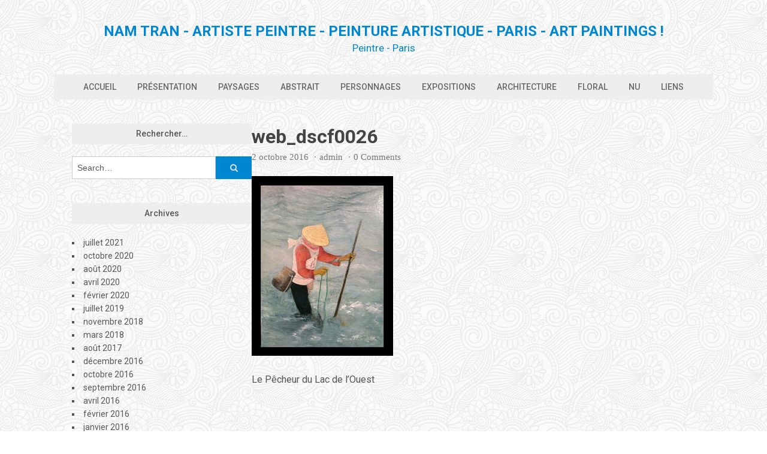

--- FILE ---
content_type: text/html; charset=UTF-8
request_url: http://www.namtran.fr/web_dscf0026/
body_size: 7655
content:
<!DOCTYPE html>
<html dir="ltr" lang="fr-FR" prefix="og: https://ogp.me/ns#">
<head>
	<meta charset="UTF-8">
	<meta name="viewport" content="width=device-width, initial-scale=1">
	<link rel="pingback" href="http://www.namtran.fr/xmlrpc.php">
	<link rel="profile" href="http://gmpg.org/xfn/11">
	<title>web_dscf0026 | Nam Tran - Artiste Peintre - Peinture artistique - PARIS - Art Paintings !</title>

		<!-- All in One SEO 4.9.3 - aioseo.com -->
	<meta name="description" content="Le Pêcheur du Lac de l&#039;Ouest" />
	<meta name="robots" content="max-image-preview:large" />
	<meta name="author" content="admin"/>
	<link rel="canonical" href="http://www.namtran.fr/web_dscf0026/" />
	<meta name="generator" content="All in One SEO (AIOSEO) 4.9.3" />
		<meta property="og:locale" content="fr_FR" />
		<meta property="og:site_name" content="Nam Tran - Artiste Peintre - Peinture artistique - PARIS - Art Paintings ! | Peintre - Paris" />
		<meta property="og:type" content="article" />
		<meta property="og:title" content="web_dscf0026 | Nam Tran - Artiste Peintre - Peinture artistique - PARIS - Art Paintings !" />
		<meta property="og:description" content="Le Pêcheur du Lac de l&#039;Ouest" />
		<meta property="og:url" content="http://www.namtran.fr/web_dscf0026/" />
		<meta property="article:published_time" content="2016-10-02T16:57:29+00:00" />
		<meta property="article:modified_time" content="2016-10-03T20:14:23+00:00" />
		<meta name="twitter:card" content="summary" />
		<meta name="twitter:title" content="web_dscf0026 | Nam Tran - Artiste Peintre - Peinture artistique - PARIS - Art Paintings !" />
		<meta name="twitter:description" content="Le Pêcheur du Lac de l&#039;Ouest" />
		<script type="application/ld+json" class="aioseo-schema">
			{"@context":"https:\/\/schema.org","@graph":[{"@type":"BreadcrumbList","@id":"http:\/\/www.namtran.fr\/web_dscf0026\/#breadcrumblist","itemListElement":[{"@type":"ListItem","@id":"http:\/\/www.namtran.fr#listItem","position":1,"name":"Home","item":"http:\/\/www.namtran.fr","nextItem":{"@type":"ListItem","@id":"http:\/\/www.namtran.fr\/web_dscf0026\/#listItem","name":"web_dscf0026"}},{"@type":"ListItem","@id":"http:\/\/www.namtran.fr\/web_dscf0026\/#listItem","position":2,"name":"web_dscf0026","previousItem":{"@type":"ListItem","@id":"http:\/\/www.namtran.fr#listItem","name":"Home"}}]},{"@type":"ItemPage","@id":"http:\/\/www.namtran.fr\/web_dscf0026\/#itempage","url":"http:\/\/www.namtran.fr\/web_dscf0026\/","name":"web_dscf0026 | Nam Tran - Artiste Peintre - Peinture artistique - PARIS - Art Paintings !","description":"Le P\u00eacheur du Lac de l'Ouest","inLanguage":"fr-FR","isPartOf":{"@id":"http:\/\/www.namtran.fr\/#website"},"breadcrumb":{"@id":"http:\/\/www.namtran.fr\/web_dscf0026\/#breadcrumblist"},"author":{"@id":"http:\/\/www.namtran.fr\/author\/admin\/#author"},"creator":{"@id":"http:\/\/www.namtran.fr\/author\/admin\/#author"},"datePublished":"2016-10-02T16:57:29+02:00","dateModified":"2016-10-03T22:14:23+02:00"},{"@type":"Organization","@id":"http:\/\/www.namtran.fr\/#organization","name":"Nam Tran - Artiste Peintre - Peinture artistique - PARIS - Art Paintings !","description":"Peintre - Paris","url":"http:\/\/www.namtran.fr\/"},{"@type":"Person","@id":"http:\/\/www.namtran.fr\/author\/admin\/#author","url":"http:\/\/www.namtran.fr\/author\/admin\/","name":"admin","image":{"@type":"ImageObject","@id":"http:\/\/www.namtran.fr\/web_dscf0026\/#authorImage","url":"http:\/\/2.gravatar.com\/avatar\/8770e660c045ca5a34f4bad7856c8924?s=96&d=mm&r=g","width":96,"height":96,"caption":"admin"}},{"@type":"WebSite","@id":"http:\/\/www.namtran.fr\/#website","url":"http:\/\/www.namtran.fr\/","name":"Nam Tran - Artiste Peintre - Peinture artistique - PARIS - Art Paintings !","description":"Peintre - Paris","inLanguage":"fr-FR","publisher":{"@id":"http:\/\/www.namtran.fr\/#organization"}}]}
		</script>
		<!-- All in One SEO -->

<link rel='dns-prefetch' href='//www.namtran.fr' />
<link rel='dns-prefetch' href='//fonts.googleapis.com' />
<link rel='dns-prefetch' href='//s.w.org' />
<link rel="alternate" type="application/rss+xml" title="Nam Tran - Artiste Peintre - Peinture artistique - PARIS - Art Paintings ! &raquo; Flux" href="http://www.namtran.fr/feed/" />
<link rel="alternate" type="application/rss+xml" title="Nam Tran - Artiste Peintre - Peinture artistique - PARIS - Art Paintings ! &raquo; Flux des commentaires" href="http://www.namtran.fr/comments/feed/" />
<link rel="alternate" type="application/rss+xml" title="Nam Tran - Artiste Peintre - Peinture artistique - PARIS - Art Paintings ! &raquo; web_dscf0026 Flux des commentaires" href="http://www.namtran.fr/feed/?attachment_id=93" />
		<!-- This site uses the Google Analytics by MonsterInsights plugin v8.10.0 - Using Analytics tracking - https://www.monsterinsights.com/ -->
		<!-- Remarque : MonsterInsights n’est actuellement pas configuré sur ce site. Le propriétaire doit authentifier son compte Google Analytics dans les réglages de MonsterInsights.  -->
					<!-- No UA code set -->
				<!-- / Google Analytics by MonsterInsights -->
		<script type="text/javascript">
window._wpemojiSettings = {"baseUrl":"https:\/\/s.w.org\/images\/core\/emoji\/14.0.0\/72x72\/","ext":".png","svgUrl":"https:\/\/s.w.org\/images\/core\/emoji\/14.0.0\/svg\/","svgExt":".svg","source":{"concatemoji":"http:\/\/www.namtran.fr\/wp-includes\/js\/wp-emoji-release.min.js?ver=6.0.11"}};
/*! This file is auto-generated */
!function(e,a,t){var n,r,o,i=a.createElement("canvas"),p=i.getContext&&i.getContext("2d");function s(e,t){var a=String.fromCharCode,e=(p.clearRect(0,0,i.width,i.height),p.fillText(a.apply(this,e),0,0),i.toDataURL());return p.clearRect(0,0,i.width,i.height),p.fillText(a.apply(this,t),0,0),e===i.toDataURL()}function c(e){var t=a.createElement("script");t.src=e,t.defer=t.type="text/javascript",a.getElementsByTagName("head")[0].appendChild(t)}for(o=Array("flag","emoji"),t.supports={everything:!0,everythingExceptFlag:!0},r=0;r<o.length;r++)t.supports[o[r]]=function(e){if(!p||!p.fillText)return!1;switch(p.textBaseline="top",p.font="600 32px Arial",e){case"flag":return s([127987,65039,8205,9895,65039],[127987,65039,8203,9895,65039])?!1:!s([55356,56826,55356,56819],[55356,56826,8203,55356,56819])&&!s([55356,57332,56128,56423,56128,56418,56128,56421,56128,56430,56128,56423,56128,56447],[55356,57332,8203,56128,56423,8203,56128,56418,8203,56128,56421,8203,56128,56430,8203,56128,56423,8203,56128,56447]);case"emoji":return!s([129777,127995,8205,129778,127999],[129777,127995,8203,129778,127999])}return!1}(o[r]),t.supports.everything=t.supports.everything&&t.supports[o[r]],"flag"!==o[r]&&(t.supports.everythingExceptFlag=t.supports.everythingExceptFlag&&t.supports[o[r]]);t.supports.everythingExceptFlag=t.supports.everythingExceptFlag&&!t.supports.flag,t.DOMReady=!1,t.readyCallback=function(){t.DOMReady=!0},t.supports.everything||(n=function(){t.readyCallback()},a.addEventListener?(a.addEventListener("DOMContentLoaded",n,!1),e.addEventListener("load",n,!1)):(e.attachEvent("onload",n),a.attachEvent("onreadystatechange",function(){"complete"===a.readyState&&t.readyCallback()})),(e=t.source||{}).concatemoji?c(e.concatemoji):e.wpemoji&&e.twemoji&&(c(e.twemoji),c(e.wpemoji)))}(window,document,window._wpemojiSettings);
</script>
<style type="text/css">
img.wp-smiley,
img.emoji {
	display: inline !important;
	border: none !important;
	box-shadow: none !important;
	height: 1em !important;
	width: 1em !important;
	margin: 0 0.07em !important;
	vertical-align: -0.1em !important;
	background: none !important;
	padding: 0 !important;
}
</style>
	<link rel='stylesheet' id='wp-block-library-css'  href='http://www.namtran.fr/wp-includes/css/dist/block-library/style.min.css?ver=6.0.11' type='text/css' media='all' />
<link rel='stylesheet' id='aioseo/css/src/vue/standalone/blocks/table-of-contents/global.scss-css'  href='http://www.namtran.fr/wp-content/plugins/all-in-one-seo-pack/dist/Lite/assets/css/table-of-contents/global.e90f6d47.css?ver=4.9.3' type='text/css' media='all' />
<style id='global-styles-inline-css' type='text/css'>
body{--wp--preset--color--black: #000000;--wp--preset--color--cyan-bluish-gray: #abb8c3;--wp--preset--color--white: #ffffff;--wp--preset--color--pale-pink: #f78da7;--wp--preset--color--vivid-red: #cf2e2e;--wp--preset--color--luminous-vivid-orange: #ff6900;--wp--preset--color--luminous-vivid-amber: #fcb900;--wp--preset--color--light-green-cyan: #7bdcb5;--wp--preset--color--vivid-green-cyan: #00d084;--wp--preset--color--pale-cyan-blue: #8ed1fc;--wp--preset--color--vivid-cyan-blue: #0693e3;--wp--preset--color--vivid-purple: #9b51e0;--wp--preset--gradient--vivid-cyan-blue-to-vivid-purple: linear-gradient(135deg,rgba(6,147,227,1) 0%,rgb(155,81,224) 100%);--wp--preset--gradient--light-green-cyan-to-vivid-green-cyan: linear-gradient(135deg,rgb(122,220,180) 0%,rgb(0,208,130) 100%);--wp--preset--gradient--luminous-vivid-amber-to-luminous-vivid-orange: linear-gradient(135deg,rgba(252,185,0,1) 0%,rgba(255,105,0,1) 100%);--wp--preset--gradient--luminous-vivid-orange-to-vivid-red: linear-gradient(135deg,rgba(255,105,0,1) 0%,rgb(207,46,46) 100%);--wp--preset--gradient--very-light-gray-to-cyan-bluish-gray: linear-gradient(135deg,rgb(238,238,238) 0%,rgb(169,184,195) 100%);--wp--preset--gradient--cool-to-warm-spectrum: linear-gradient(135deg,rgb(74,234,220) 0%,rgb(151,120,209) 20%,rgb(207,42,186) 40%,rgb(238,44,130) 60%,rgb(251,105,98) 80%,rgb(254,248,76) 100%);--wp--preset--gradient--blush-light-purple: linear-gradient(135deg,rgb(255,206,236) 0%,rgb(152,150,240) 100%);--wp--preset--gradient--blush-bordeaux: linear-gradient(135deg,rgb(254,205,165) 0%,rgb(254,45,45) 50%,rgb(107,0,62) 100%);--wp--preset--gradient--luminous-dusk: linear-gradient(135deg,rgb(255,203,112) 0%,rgb(199,81,192) 50%,rgb(65,88,208) 100%);--wp--preset--gradient--pale-ocean: linear-gradient(135deg,rgb(255,245,203) 0%,rgb(182,227,212) 50%,rgb(51,167,181) 100%);--wp--preset--gradient--electric-grass: linear-gradient(135deg,rgb(202,248,128) 0%,rgb(113,206,126) 100%);--wp--preset--gradient--midnight: linear-gradient(135deg,rgb(2,3,129) 0%,rgb(40,116,252) 100%);--wp--preset--duotone--dark-grayscale: url('#wp-duotone-dark-grayscale');--wp--preset--duotone--grayscale: url('#wp-duotone-grayscale');--wp--preset--duotone--purple-yellow: url('#wp-duotone-purple-yellow');--wp--preset--duotone--blue-red: url('#wp-duotone-blue-red');--wp--preset--duotone--midnight: url('#wp-duotone-midnight');--wp--preset--duotone--magenta-yellow: url('#wp-duotone-magenta-yellow');--wp--preset--duotone--purple-green: url('#wp-duotone-purple-green');--wp--preset--duotone--blue-orange: url('#wp-duotone-blue-orange');--wp--preset--font-size--small: 13px;--wp--preset--font-size--medium: 20px;--wp--preset--font-size--large: 36px;--wp--preset--font-size--x-large: 42px;}.has-black-color{color: var(--wp--preset--color--black) !important;}.has-cyan-bluish-gray-color{color: var(--wp--preset--color--cyan-bluish-gray) !important;}.has-white-color{color: var(--wp--preset--color--white) !important;}.has-pale-pink-color{color: var(--wp--preset--color--pale-pink) !important;}.has-vivid-red-color{color: var(--wp--preset--color--vivid-red) !important;}.has-luminous-vivid-orange-color{color: var(--wp--preset--color--luminous-vivid-orange) !important;}.has-luminous-vivid-amber-color{color: var(--wp--preset--color--luminous-vivid-amber) !important;}.has-light-green-cyan-color{color: var(--wp--preset--color--light-green-cyan) !important;}.has-vivid-green-cyan-color{color: var(--wp--preset--color--vivid-green-cyan) !important;}.has-pale-cyan-blue-color{color: var(--wp--preset--color--pale-cyan-blue) !important;}.has-vivid-cyan-blue-color{color: var(--wp--preset--color--vivid-cyan-blue) !important;}.has-vivid-purple-color{color: var(--wp--preset--color--vivid-purple) !important;}.has-black-background-color{background-color: var(--wp--preset--color--black) !important;}.has-cyan-bluish-gray-background-color{background-color: var(--wp--preset--color--cyan-bluish-gray) !important;}.has-white-background-color{background-color: var(--wp--preset--color--white) !important;}.has-pale-pink-background-color{background-color: var(--wp--preset--color--pale-pink) !important;}.has-vivid-red-background-color{background-color: var(--wp--preset--color--vivid-red) !important;}.has-luminous-vivid-orange-background-color{background-color: var(--wp--preset--color--luminous-vivid-orange) !important;}.has-luminous-vivid-amber-background-color{background-color: var(--wp--preset--color--luminous-vivid-amber) !important;}.has-light-green-cyan-background-color{background-color: var(--wp--preset--color--light-green-cyan) !important;}.has-vivid-green-cyan-background-color{background-color: var(--wp--preset--color--vivid-green-cyan) !important;}.has-pale-cyan-blue-background-color{background-color: var(--wp--preset--color--pale-cyan-blue) !important;}.has-vivid-cyan-blue-background-color{background-color: var(--wp--preset--color--vivid-cyan-blue) !important;}.has-vivid-purple-background-color{background-color: var(--wp--preset--color--vivid-purple) !important;}.has-black-border-color{border-color: var(--wp--preset--color--black) !important;}.has-cyan-bluish-gray-border-color{border-color: var(--wp--preset--color--cyan-bluish-gray) !important;}.has-white-border-color{border-color: var(--wp--preset--color--white) !important;}.has-pale-pink-border-color{border-color: var(--wp--preset--color--pale-pink) !important;}.has-vivid-red-border-color{border-color: var(--wp--preset--color--vivid-red) !important;}.has-luminous-vivid-orange-border-color{border-color: var(--wp--preset--color--luminous-vivid-orange) !important;}.has-luminous-vivid-amber-border-color{border-color: var(--wp--preset--color--luminous-vivid-amber) !important;}.has-light-green-cyan-border-color{border-color: var(--wp--preset--color--light-green-cyan) !important;}.has-vivid-green-cyan-border-color{border-color: var(--wp--preset--color--vivid-green-cyan) !important;}.has-pale-cyan-blue-border-color{border-color: var(--wp--preset--color--pale-cyan-blue) !important;}.has-vivid-cyan-blue-border-color{border-color: var(--wp--preset--color--vivid-cyan-blue) !important;}.has-vivid-purple-border-color{border-color: var(--wp--preset--color--vivid-purple) !important;}.has-vivid-cyan-blue-to-vivid-purple-gradient-background{background: var(--wp--preset--gradient--vivid-cyan-blue-to-vivid-purple) !important;}.has-light-green-cyan-to-vivid-green-cyan-gradient-background{background: var(--wp--preset--gradient--light-green-cyan-to-vivid-green-cyan) !important;}.has-luminous-vivid-amber-to-luminous-vivid-orange-gradient-background{background: var(--wp--preset--gradient--luminous-vivid-amber-to-luminous-vivid-orange) !important;}.has-luminous-vivid-orange-to-vivid-red-gradient-background{background: var(--wp--preset--gradient--luminous-vivid-orange-to-vivid-red) !important;}.has-very-light-gray-to-cyan-bluish-gray-gradient-background{background: var(--wp--preset--gradient--very-light-gray-to-cyan-bluish-gray) !important;}.has-cool-to-warm-spectrum-gradient-background{background: var(--wp--preset--gradient--cool-to-warm-spectrum) !important;}.has-blush-light-purple-gradient-background{background: var(--wp--preset--gradient--blush-light-purple) !important;}.has-blush-bordeaux-gradient-background{background: var(--wp--preset--gradient--blush-bordeaux) !important;}.has-luminous-dusk-gradient-background{background: var(--wp--preset--gradient--luminous-dusk) !important;}.has-pale-ocean-gradient-background{background: var(--wp--preset--gradient--pale-ocean) !important;}.has-electric-grass-gradient-background{background: var(--wp--preset--gradient--electric-grass) !important;}.has-midnight-gradient-background{background: var(--wp--preset--gradient--midnight) !important;}.has-small-font-size{font-size: var(--wp--preset--font-size--small) !important;}.has-medium-font-size{font-size: var(--wp--preset--font-size--medium) !important;}.has-large-font-size{font-size: var(--wp--preset--font-size--large) !important;}.has-x-large-font-size{font-size: var(--wp--preset--font-size--x-large) !important;}
</style>
<link rel='stylesheet' id='font-awesome-css'  href='http://www.namtran.fr/wp-content/themes/wpex-mesa_new/css/font-awesome.min.css?ver=6.0.11' type='text/css' media='all' />
<link rel='stylesheet' id='google-font-roboto-css'  href='https://fonts.googleapis.com/css?family=Roboto%3A400%2C300%2C300italic%2C400italic%2C500%2C500italic%2C700%2C700italic&#038;subset=latin%2Cgreek%2Cgreek-ext%2Ccyrillic-ext%2Clatin-ext%2Ccyrillic&#038;ver=6.0.11' type='text/css' media='all' />
<link rel='stylesheet' id='style-css'  href='http://www.namtran.fr/wp-content/themes/wpex-mesa_new/style.css?ver=6.0.11' type='text/css' media='all' />
<link rel='stylesheet' id='wpex-responsive-css'  href='http://www.namtran.fr/wp-content/themes/wpex-mesa_new/css/responsive.css?ver=6.0.11' type='text/css' media='all' />
<!--[if lt IE 9]>
<script type='text/javascript' src='http://www.namtran.fr/wp-content/themes/wpex-mesa_new/js/js/html5.js?ver=6.0.11' id='html5shiv-js'></script>
<![endif]-->
<script type='text/javascript' src='http://www.namtran.fr/wp-includes/js/jquery/jquery.min.js?ver=3.6.0' id='jquery-core-js'></script>
<script type='text/javascript' src='http://www.namtran.fr/wp-includes/js/jquery/jquery-migrate.min.js?ver=3.3.2' id='jquery-migrate-js'></script>
<link rel="https://api.w.org/" href="http://www.namtran.fr/wp-json/" /><link rel="alternate" type="application/json" href="http://www.namtran.fr/wp-json/wp/v2/media/93" /><link rel="EditURI" type="application/rsd+xml" title="RSD" href="http://www.namtran.fr/xmlrpc.php?rsd" />
<link rel="wlwmanifest" type="application/wlwmanifest+xml" href="http://www.namtran.fr/wp-includes/wlwmanifest.xml" /> 
<meta name="generator" content="WordPress 6.0.11" />
<link rel='shortlink' href='http://www.namtran.fr/?p=93' />
<link rel="alternate" type="application/json+oembed" href="http://www.namtran.fr/wp-json/oembed/1.0/embed?url=http%3A%2F%2Fwww.namtran.fr%2Fweb_dscf0026%2F" />
<link rel="alternate" type="text/xml+oembed" href="http://www.namtran.fr/wp-json/oembed/1.0/embed?url=http%3A%2F%2Fwww.namtran.fr%2Fweb_dscf0026%2F&#038;format=xml" />
<style type="text/css" id="custom-background-css">
body.custom-background { background-image: url("http://www.namtran.fr/wp-content/uploads/2016/10/background.png"); background-position: left top; background-size: auto; background-repeat: repeat; background-attachment: scroll; }
</style>
	<link rel="icon" href="http://www.namtran.fr/wp-content/uploads/2016/10/cropped-NamTran_signe_logo-32x32.jpg" sizes="32x32" />
<link rel="icon" href="http://www.namtran.fr/wp-content/uploads/2016/10/cropped-NamTran_signe_logo-192x192.jpg" sizes="192x192" />
<link rel="apple-touch-icon" href="http://www.namtran.fr/wp-content/uploads/2016/10/cropped-NamTran_signe_logo-180x180.jpg" />
<meta name="msapplication-TileImage" content="http://www.namtran.fr/wp-content/uploads/2016/10/cropped-NamTran_signe_logo-270x270.jpg" />
<meta name="generator" content="Built With The Mesa WordPress Theme 1.1 by WPExplorer.com" />
</head>

<body class="attachment attachment-template-default single single-attachment postid-93 attachmentid-93 attachment-jpeg custom-background left-sidebar">

	<a class="skip-link screen-reader-text" href="#content">Skip to content</a>

	<div class="wpex-site-wrap wpex-clr">

		
<div class="wpex-site-header-wrap wpex-clr">

	<header class="wpex-site-header wpex-container wpex-clr">

		<div class="wpex-site-branding wpex-clr">

			
<div class="wpex-site-logo wpex-clr">

	
		<div class="site-text-logo wpex-clr">
			<a href="http://www.namtran.fr/" title="Nam Tran - Artiste Peintre - Peinture artistique - PARIS - Art Paintings !" rel="home">
				Nam Tran - Artiste Peintre - Peinture artistique - PARIS - Art Paintings !			</a>
		</div><!-- .site-text-logo -->

	
</div><!-- .wpex-site-logo -->
			
	<div class="wpex-site-description wpex-clr">
		Peintre - Paris	</div><!-- .wpex-site-description -->


			
		</div><!-- .wpex-site-branding -->

	</header><!-- .wpex-site-header -->

</div><!-- .wpex-site-header-wrap -->


	<nav class="wpex-site-nav-wrap wpex-clr">

		<div class="wpex-site-nav wpex-container wpex-clr">

			<div class="wpex-site-nav-inner wpex-clr">

				<ul id="menu-a_propos" class="wpex-dropdown-menu wpex-clr"><li id="menu-item-5" class="menu-item menu-item-type-custom menu-item-object-custom menu-item-home menu-item-5"><a href="http://www.namtran.fr">Accueil</a></li>
<li id="menu-item-274" class="menu-item menu-item-type-post_type menu-item-object-page menu-item-274"><a href="http://www.namtran.fr/presentation/">Présentation</a></li>
<li id="menu-item-6" class="menu-item menu-item-type-taxonomy menu-item-object-category menu-item-6"><a href="http://www.namtran.fr/category/paysages/">Paysages</a></li>
<li id="menu-item-7" class="menu-item menu-item-type-taxonomy menu-item-object-category menu-item-7"><a href="http://www.namtran.fr/category/abstrait/">Abstrait</a></li>
<li id="menu-item-8" class="menu-item menu-item-type-taxonomy menu-item-object-category menu-item-8"><a href="http://www.namtran.fr/category/personnages/">Personnages</a></li>
<li id="menu-item-9" class="menu-item menu-item-type-taxonomy menu-item-object-category menu-item-9"><a href="http://www.namtran.fr/category/expositions/">Expositions</a></li>
<li id="menu-item-170" class="menu-item menu-item-type-taxonomy menu-item-object-category menu-item-170"><a href="http://www.namtran.fr/category/architecture/">Architecture</a></li>
<li id="menu-item-171" class="menu-item menu-item-type-taxonomy menu-item-object-category menu-item-171"><a href="http://www.namtran.fr/category/floral/">Floral</a></li>
<li id="menu-item-172" class="menu-item menu-item-type-taxonomy menu-item-object-category menu-item-172"><a href="http://www.namtran.fr/category/nu/">Nu</a></li>
<li id="menu-item-277" class="menu-item menu-item-type-post_type menu-item-object-page menu-item-277"><a href="http://www.namtran.fr/liens/">Liens</a></li>
</ul>
				</div><!-- .wpex-site-nav-inner -->

		</div><!-- .wpex-site-nav -->

	</nav><!-- .wpex-site-nav-wrap -->


		<div id="content" class="wpex-site-content wpex-container wpex-clr">
	
		<div class="wpex-content-area wpex-clr">

			<main class="wpex-site-main wpex-clr">

				<div class="site-main-inner wpex-clr">

					
<article class="wpex-post-article wpex-clr">

	
		
	
	
<header class="wpex-post-header wpex-clr">

	<h1 class="wpex-post-title">web_dscf0026</h1>
	
</header><!-- .wpex-post-header -->
			
<div class="wpex-post-meta wpex-clr">

	<ul class="wpex-clr">

		
			
				<li class="wpex-date"><span class="wpex-spacer">&middot;</span>2 octobre 2016</li>

			
			
			
			
		
			
			
				<li class="wpex-author"><span class="wpex-spacer">&middot;</span><a href="http://www.namtran.fr/author/admin/" title="Articles par admin" rel="author">admin</a></li>

			
			
			
		
			
			
			
			
				<li class="wpex-comments"><span class="wpex-spacer">&middot;</span><a href="http://www.namtran.fr/web_dscf0026/#respond" class="comments-link" >0 Comments</a></li>

			
		
	</ul>

</div><!-- .wpex-post-meta -->	
	
		
	
	
<div class="wpex-post-content wpex-entry wpex-clr">
	<p class="attachment"><a href='http://www.namtran.fr/wp-content/uploads/2016/10/web_dscf0026.jpg'><img width="236" height="300" src="http://www.namtran.fr/wp-content/uploads/2016/10/web_dscf0026-236x300.jpg" class="attachment-medium size-medium" alt="Le Pêcheur du Lac de l&#039;Ouest" loading="lazy" srcset="http://www.namtran.fr/wp-content/uploads/2016/10/web_dscf0026-236x300.jpg 236w, http://www.namtran.fr/wp-content/uploads/2016/10/web_dscf0026.jpg 315w" sizes="(max-width: 236px) 100vw, 236px" /></a></p>
<p>Le Pêcheur du Lac de l&rsquo;Ouest</p>
</div><!-- .wpex-post-content -->
	
	
			
<div class="wpex-post-share wpex-heading-font-family wpex-clr">

	
	<ul class="wpex-post-share-list wpex-clr">

		<li class="wpex-twitter">
			<a href="http://twitter.com/share?text=web_dscf0026&amp;url=http%3A%2F%2Fwww.namtran.fr%2Fweb_dscf0026%2F" title="Share on Twitter" rel="nofollow" onclick="javascript:window.open(this.href, '', 'menubar=no,toolbar=no,resizable=yes,scrollbars=yes,height=600,width=600');return false;">
				<span class="fa fa-twitter" aria-hidden="true"></span>Tweet			</a>
		</li>

		<li class="wpex-facebook">
			<a href="http://www.facebook.com/share.php?u=http%3A%2F%2Fwww.namtran.fr%2Fweb_dscf0026%2F" title="Share on Facebook" rel="nofollow" onclick="javascript:window.open(this.href, '', 'menubar=no,toolbar=no,resizable=yes,scrollbars=yes,height=600,width=600');return false;">
				<span class="fa fa-facebook" aria-hidden="true"></span>Share			</a>
		</li>

		<li class="wpex-pinterest">
			<a href="http://pinterest.com/pin/create/button/?url=http%3A%2F%2Fwww.namtran.fr%2Fweb_dscf0026%2F&amp;media=http%3A%2F%2Fwww.namtran.fr%2Fwp-content%2Fuploads%2F2016%2F10%2Fweb_dscf0026.jpg&amp;description=Le+P%C3%AAcheur+du+Lac+de+l%27Ouest" title="Share on Pinterest" rel="nofollow" onclick="javascript:window.open(this.href, '', 'menubar=no,toolbar=no,resizable=yes,scrollbars=yes,height=600,width=600');return false;">
				<span class="fa fa-pinterest" aria-hidden="true"></span>Pin it			</a>
		</li>

		<li class="wpex-comment">
			<a href="#comments" title="Comment" rel="nofollow">
				<span class="fa fa-commenting-o" aria-hidden="true"></span>Comment			</a>
		</li>

	</ul>

</div><!-- .wpex-post-share -->	
	
		
	
	
		
	
	
		
	
	
	
</article><!-- .wpex-port-article -->
				</div><!-- .site-main-inner -->

			</main><!-- .wpex-main -->

		</div><!-- .wpex-content-area -->

	

	<aside class="wpex-sidebar wpex-clr">
		<div class="wpex-widget-area">
			<div class="wpex-sidebar-widget widget_search wpex-clr"><h4 class="widget-title">Rechercher&#8230;</h4>
<form method="get" class="wpex-site-searchform clr" action="http://www.namtran.fr/">
	<input type="search" class="field" name="s" placeholder="Search&hellip;" />
	<button type="submit"><span class="fa fa-search"></span></button>
</form></div><div class="wpex-sidebar-widget widget_archive wpex-clr"><h4 class="widget-title">Archives</h4>
			<ul>
					<li><a href='http://www.namtran.fr/2021/07/'>juillet 2021</a></li>
	<li><a href='http://www.namtran.fr/2020/10/'>octobre 2020</a></li>
	<li><a href='http://www.namtran.fr/2020/08/'>août 2020</a></li>
	<li><a href='http://www.namtran.fr/2020/04/'>avril 2020</a></li>
	<li><a href='http://www.namtran.fr/2020/02/'>février 2020</a></li>
	<li><a href='http://www.namtran.fr/2019/07/'>juillet 2019</a></li>
	<li><a href='http://www.namtran.fr/2018/11/'>novembre 2018</a></li>
	<li><a href='http://www.namtran.fr/2018/03/'>mars 2018</a></li>
	<li><a href='http://www.namtran.fr/2017/08/'>août 2017</a></li>
	<li><a href='http://www.namtran.fr/2016/12/'>décembre 2016</a></li>
	<li><a href='http://www.namtran.fr/2016/10/'>octobre 2016</a></li>
	<li><a href='http://www.namtran.fr/2016/09/'>septembre 2016</a></li>
	<li><a href='http://www.namtran.fr/2016/04/'>avril 2016</a></li>
	<li><a href='http://www.namtran.fr/2016/02/'>février 2016</a></li>
	<li><a href='http://www.namtran.fr/2016/01/'>janvier 2016</a></li>
	<li><a href='http://www.namtran.fr/2015/12/'>décembre 2015</a></li>
	<li><a href='http://www.namtran.fr/2015/09/'>septembre 2015</a></li>
	<li><a href='http://www.namtran.fr/2015/08/'>août 2015</a></li>
	<li><a href='http://www.namtran.fr/2015/02/'>février 2015</a></li>
	<li><a href='http://www.namtran.fr/2014/12/'>décembre 2014</a></li>
	<li><a href='http://www.namtran.fr/2014/09/'>septembre 2014</a></li>
	<li><a href='http://www.namtran.fr/204/09/'>septembre 204</a></li>
			</ul>

			</div>		</div><!-- .wpex-widget-area -->
	</aside><!-- .wpex-sidebar -->



	</div><!-- .wpex-site-content -->

	
	<div class="wpex-footer-ad wpex-container wpex-clr">
		<div class="wpex-footer-ad-inner wpex-clr"><div style="text-align: center"><a href="http://www.namtran.fr">© 2020, www.namtran.fr<a></div></div>
	</div><!-- .wpex-footer-ad -->

<footer class="wpex-site-footer-wrap wpex-clr">

	<div class="wpex-site-footer wpex-container wpex-clr">

					
			<div class="wpex-footer-copyright">
				
	<div class="footer-copyright wpex-clr">
		Theme by <a href="http://www.ivcsoft.com/" target="_blank" title="IVCSOFT">IVCSOFT.COM</a>	</div><!-- .footer-copyright -->
			</div><!-- .wpex-footer-copyright -->

		
	</div><!-- .wpex-site-footer -->

</footer><!-- .wpex-site-footer-wrap -->
</div><!-- .wpex-site-wrap -->


<a href="#" title="Top" class="wpex-site-scroll-top"><span class="fa fa-caret-up" aria-hidden="true"></span></a>
<script type='text/javascript' src='http://www.namtran.fr/wp-includes/js/comment-reply.min.js?ver=6.0.11' id='comment-reply-js'></script>
<script type='text/javascript' src='http://www.namtran.fr/wp-content/themes/wpex-mesa_new/js/jquery.slicknav.js?ver=6.0.11' id='slicknav-js'></script>
<script type='text/javascript' src='http://www.namtran.fr/wp-content/themes/wpex-mesa_new/js/jquery.fitvids.js?ver=1.1' id='fitvids-js'></script>
<script type='text/javascript' id='wpex-functions-js-extra'>
/* <![CDATA[ */
var wpexvars = {"isRTL":"","mobileMenuLabel":"Menu"};
/* ]]> */
</script>
<script type='text/javascript' src='http://www.namtran.fr/wp-content/themes/wpex-mesa_new/js/functions.js?ver=6.0.11' id='wpex-functions-js'></script>
</body>
</html>

--- FILE ---
content_type: text/css
request_url: http://www.namtran.fr/wp-content/themes/wpex-mesa_new/css/responsive.css?ver=6.0.11
body_size: 2865
content:
/*------------------------------------------------------------------
[# General]
-------------------------------------------------------------------*/
.wpex-container { max-width: 90% }
.wpex-container .wpex-container { max-width: none }
.wpex-menu-mobile-toggle .fa { margin-right: 7px }

/*------------------------------------------------------------------
[# Anything under 959px]
-------------------------------------------------------------------*/
@media only screen and (max-width: 959px) {
	.wpex-site-branding, .wpex-header-ad { max-width: none; float: none; }
	.wpex-header-ad { padding-top: 20px; }
	.wpex-content-area,
	.wpex-sidebar { width: 100%; float: none !important; max-width: none; padding: 0; }
	.wpex-sidebar { clear: both; padding: 50px 0 0; margin: 0 auto; }
	.wpex-site-footer .wpex-row .wpex-col { width: 100%; float: none; margin: 0 auto; }
	.wpex-dropdown-menu { display: none }
	.slicknav_menu { display: block; }
	
	/*featured entry*/
	.wpex-featured-entry-header { max-width: 70% }
	h2.wpex-featured-entry-title { font-size: 24px }
	.wpex-featured-entry-meta { font-size: 13px }
}

/*------------------------------------------------------------------
[# Anything under 767px]
-------------------------------------------------------------------*/
@media only screen and (max-width: 767px) { 
	.wpex-row .wpex-col { float: none; width: 100%; clear: both; }
	.wpex-ad-region.single-top,
	.wpex-ad-region.archives-top { margin-bottom: 30px }
	.wpex-post-slider-caption { font-size: 12px; padding: 10px; }
	
	/*featured entry*/
	.wpex-featured-entry-header { left: 20px; bottom: 20px; max-width: 80%; }
	h2.wpex-featured-entry-title { font-size: 18px }
	.wpex-featured-entry-meta { font-size: 12px }

}

/*------------------------------------------------------------------
[# Anything under 600px]
-------------------------------------------------------------------*/
@media only screen and (max-width: 600px) { 
	.wpex-sidebar,
	.wpex-site-footer .wpex-row .wpex-col { max-width: none }

	/*topbar*/
	.wpex-topbar-social .wpex-txt { display: none; }
	.wpex-topbar-social-item { margin-right: 5px; }
	.wpex-cart-count { display: none !important; }
	
	/*featured entry*/
	.wpex-featured-entry-header { left: 20px; bottom: 20px; max-width: none; }
	h2.wpex-featured-entry-title { font-size: 14px }
	.wpex-featured-entry-meta { font-size: 10px }
	
	/*page thumbnail*/
	.wpex-page-thumbnail-title h1 { font-size: 21px }
	
	/*author entry*/
	.wpex-author-entry-inner { padding-left: 0 }
	.wpex-author-entry-avatar { position: relative; top: auto; left: auto; margin-bottom: 20px; }
	.wpex-author-entry-social a { margin-bottom: 4px }
	
	/*author info*/
	.wpex-author-info-inner { padding-left: 0 }
	.wpex-author-info-avatar { position: relative; top: auto; left: auto; margin-bottom: 20px; }
	.wpex-author-info-social a { margin-bottom: 4px }
}